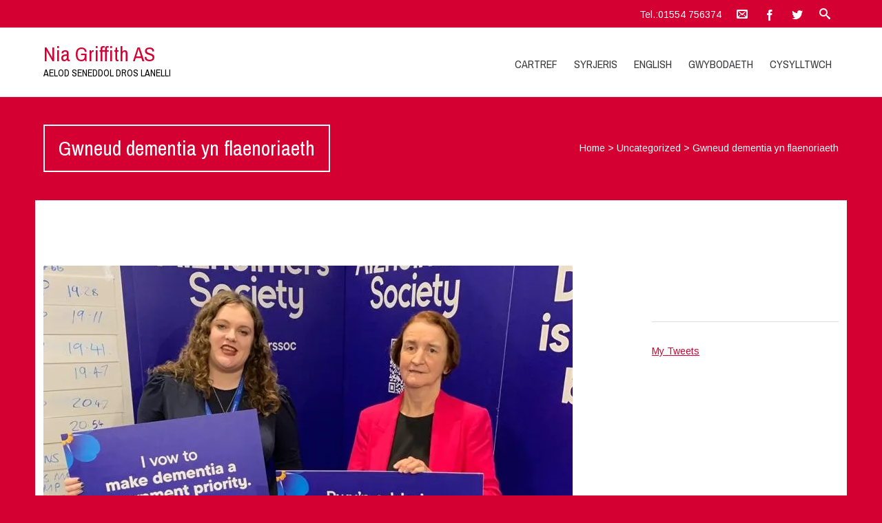

--- FILE ---
content_type: text/html; charset=UTF-8
request_url: http://niagriffith.org.uk/cy/2023/10/gwneud-dementia-yn-flaenoriaeth/
body_size: 6578
content:


<!DOCTYPE html>
<html lang="en-US">
<head>
	<!--  Basic Page Needs -->
	<meta charset="UTF-8" />
	<!-- Mobile Specific Meta -->
	<meta name="viewport" content="width=device-width, initial-scale=1, maximum-scale=1">
	<title>Gwneud dementia yn flaenoriaeth &#8211; Nia Griffith AS</title>
<link rel='dns-prefetch' href='//s0.wp.com' />
<link rel='dns-prefetch' href='//s.gravatar.com' />
<link rel='dns-prefetch' href='//s.w.org' />
<link rel="alternate" type="application/rss+xml" title="Nia Griffith AS &raquo; Feed" href="http://niagriffith.org.uk/cy/feed/" />
<link rel="alternate" type="application/rss+xml" title="Nia Griffith AS &raquo; Comments Feed" href="http://niagriffith.org.uk/cy/comments/feed/" />
		<script type="text/javascript">
			window._wpemojiSettings = {"baseUrl":"https:\/\/s.w.org\/images\/core\/emoji\/12.0.0-1\/72x72\/","ext":".png","svgUrl":"https:\/\/s.w.org\/images\/core\/emoji\/12.0.0-1\/svg\/","svgExt":".svg","source":{"concatemoji":"http:\/\/niagriffith.org.uk\/cy\/wp-includes\/js\/wp-emoji-release.min.js?ver=5.2.21"}};
			!function(e,a,t){var n,r,o,i=a.createElement("canvas"),p=i.getContext&&i.getContext("2d");function s(e,t){var a=String.fromCharCode;p.clearRect(0,0,i.width,i.height),p.fillText(a.apply(this,e),0,0);e=i.toDataURL();return p.clearRect(0,0,i.width,i.height),p.fillText(a.apply(this,t),0,0),e===i.toDataURL()}function c(e){var t=a.createElement("script");t.src=e,t.defer=t.type="text/javascript",a.getElementsByTagName("head")[0].appendChild(t)}for(o=Array("flag","emoji"),t.supports={everything:!0,everythingExceptFlag:!0},r=0;r<o.length;r++)t.supports[o[r]]=function(e){if(!p||!p.fillText)return!1;switch(p.textBaseline="top",p.font="600 32px Arial",e){case"flag":return s([55356,56826,55356,56819],[55356,56826,8203,55356,56819])?!1:!s([55356,57332,56128,56423,56128,56418,56128,56421,56128,56430,56128,56423,56128,56447],[55356,57332,8203,56128,56423,8203,56128,56418,8203,56128,56421,8203,56128,56430,8203,56128,56423,8203,56128,56447]);case"emoji":return!s([55357,56424,55356,57342,8205,55358,56605,8205,55357,56424,55356,57340],[55357,56424,55356,57342,8203,55358,56605,8203,55357,56424,55356,57340])}return!1}(o[r]),t.supports.everything=t.supports.everything&&t.supports[o[r]],"flag"!==o[r]&&(t.supports.everythingExceptFlag=t.supports.everythingExceptFlag&&t.supports[o[r]]);t.supports.everythingExceptFlag=t.supports.everythingExceptFlag&&!t.supports.flag,t.DOMReady=!1,t.readyCallback=function(){t.DOMReady=!0},t.supports.everything||(n=function(){t.readyCallback()},a.addEventListener?(a.addEventListener("DOMContentLoaded",n,!1),e.addEventListener("load",n,!1)):(e.attachEvent("onload",n),a.attachEvent("onreadystatechange",function(){"complete"===a.readyState&&t.readyCallback()})),(n=t.source||{}).concatemoji?c(n.concatemoji):n.wpemoji&&n.twemoji&&(c(n.twemoji),c(n.wpemoji)))}(window,document,window._wpemojiSettings);
		</script>
		<style type="text/css">
img.wp-smiley,
img.emoji {
	display: inline !important;
	border: none !important;
	box-shadow: none !important;
	height: 1em !important;
	width: 1em !important;
	margin: 0 .07em !important;
	vertical-align: -0.1em !important;
	background: none !important;
	padding: 0 !important;
}
</style>
	<link rel='stylesheet' id='wp-block-library-css'  href='http://niagriffith.org.uk/cy/wp-includes/css/dist/block-library/style.min.css?ver=5.2.21' type='text/css' media='all' />
<link rel='stylesheet' id='charitaslite-style-css'  href='http://niagriffith.org.uk/cy/wp-content/themes/charitas-lite/style.css?ver=2015-04-01' type='text/css' media='all' />
<link rel='stylesheet' id='fonts-css'  href='http://niagriffith.org.uk/cy/wp-content/themes/charitas-lite/css/customicons/style.css?ver=5.2.21' type='text/css' media='all' />
<link rel='stylesheet' id='flexslider-css'  href='http://niagriffith.org.uk/cy/wp-content/themes/charitas-lite/css/flexslider.css?ver=5.2.21' type='text/css' media='all' />
<link rel='stylesheet' id='grid-css'  href='http://niagriffith.org.uk/cy/wp-content/themes/charitas-lite/css/grid.css?ver=5.2.21' type='text/css' media='all' />
<link rel='stylesheet' id='meanmenu-css'  href='http://niagriffith.org.uk/cy/wp-content/themes/charitas-lite/css/meanmenu.css?ver=5.2.21' type='text/css' media='all' />
<link rel='stylesheet' id='keyframes-css'  href='http://niagriffith.org.uk/cy/wp-content/themes/charitas-lite/css/keyframes.css?ver=5.2.21' type='text/css' media='all' />
<!-- Inline jetpack_facebook_likebox -->
<style id='jetpack_facebook_likebox-inline-css' type='text/css'>
.widget_facebook_likebox {
	overflow: hidden;
}

</style>
<link rel='stylesheet' id='social-logos-css'  href='http://niagriffith.org.uk/cy/wp-content/plugins/jetpack/_inc/social-logos/social-logos.min.css?ver=1' type='text/css' media='all' />
<link rel='stylesheet' id='jetpack_css-css'  href='http://niagriffith.org.uk/cy/wp-content/plugins/jetpack/css/jetpack.css?ver=4.1.4' type='text/css' media='all' />
<script type='text/javascript' src='http://niagriffith.org.uk/cy/wp-includes/js/jquery/jquery.js?ver=1.12.4-wp'></script>
<script type='text/javascript' src='http://niagriffith.org.uk/cy/wp-includes/js/jquery/jquery-migrate.min.js?ver=1.4.1'></script>
<script type='text/javascript'>
/* <![CDATA[ */
var related_posts_js_options = {"post_heading":"h4"};
/* ]]> */
</script>
<script type='text/javascript' src='http://niagriffith.org.uk/cy/wp-content/plugins/jetpack/modules/related-posts/related-posts.js?ver=20150408'></script>
<link rel='https://api.w.org/' href='http://niagriffith.org.uk/cy/wp-json/' />
<link rel="EditURI" type="application/rsd+xml" title="RSD" href="http://niagriffith.org.uk/cy/xmlrpc.php?rsd" />
<link rel="wlwmanifest" type="application/wlwmanifest+xml" href="http://niagriffith.org.uk/cy/wp-includes/wlwmanifest.xml" /> 
<link rel='prev' title='Mae&#8217;n bryd dod â phrofion ar anifeiliaid i ben' href='http://niagriffith.org.uk/cy/2023/10/maen-bryd-dod-a-phrofion-ar-anifeiliaid-i-ben/' />
<link rel='next' title='Cadw mewn cysylltiad yn y Gynhadledd' href='http://niagriffith.org.uk/cy/2023/10/cadw-mewn-cysylltiad-yn-y-gynhadledd/' />
<meta name="generator" content="WordPress 5.2.21" />
<link rel="canonical" href="http://niagriffith.org.uk/cy/2023/10/gwneud-dementia-yn-flaenoriaeth/" />
<link rel='shortlink' href='http://wp.me/p7JNoj-Hx' />
<link rel="alternate" type="application/json+oembed" href="http://niagriffith.org.uk/cy/wp-json/oembed/1.0/embed?url=http%3A%2F%2Fniagriffith.org.uk%2Fcy%2F2023%2F10%2Fgwneud-dementia-yn-flaenoriaeth%2F" />
<link rel="alternate" type="text/xml+oembed" href="http://niagriffith.org.uk/cy/wp-json/oembed/1.0/embed?url=http%3A%2F%2Fniagriffith.org.uk%2Fcy%2F2023%2F10%2Fgwneud-dementia-yn-flaenoriaeth%2F&#038;format=xml" />

<link rel='dns-prefetch' href='//v0.wordpress.com'>
<link rel='dns-prefetch' href='//i0.wp.com'>
<link rel='dns-prefetch' href='//i1.wp.com'>
<link rel='dns-prefetch' href='//i2.wp.com'>
<style type='text/css'>img#wpstats{display:none}</style>
<meta property='og:title' content='Gwneud dementia yn flaenoriaeth' />
<meta property='og:site_name' content='Nia Griffith AS' />
<meta property='og:url' content='http://niagriffith.org.uk/cy/2023/10/gwneud-dementia-yn-flaenoriaeth/' />
<meta property='og:type' content='article' />
<meta property='og:image' content='http://i1.wp.com/niagriffith.org.uk/cy/wp-content/uploads/2023/11/231012-Dementia.jpg?resize=500%2C277' />
				<style>
			a, a:visited { color: #d50032;}

			a:focus, a:active, a:hover { color: #d50032; }

			.teaser-page-list, #footer-widget-area, .short-content .buttons, .buttons-download, .event-info, .teaser-page-404, .announce-body, .teaser-page, .tagcloud a, .widget ul li:hover, #searchform #searchsubmit, .nav-next a:hover, .nav-previous a:hover, .progress-percent, .progress-money, .progress-percent .arrow, .progress-money .arrow, .donate_now_bt, .toggle-content-donation, .widget-title .viewall a:hover, .flexslider-news .flex-button-red a:hover, .entry-header-comments .reply a:hover, .share-buttons, #flexslider-gallery-carousel, .menu-language-menu-container ul li a:hover, .menu-language-menu-container ul .current a, ul.nav-menu ul a:hover, .nav-menu ul ul a:hover, #toolbar .tb-list .search-items, #toolbar .tb-list .search a:hover, #toolbar .tb-list .search:hover { background:  #d50032;}

			h1,h2,h3,h4,h5,h6, .candidate .name, figure:hover .mask-square, .nav-menu .current_page_item > a, .nav-menu .current_page_ancestor > a, .nav-menu .current-menu-item > a, .nav-menu .current-menu-ancestor > a {color:  #d50032;}

			.tagcloud a:hover {color: #d50032!important;}

			.nav-next a:hover, .nav-previous a:hover, .toggle-content-donation, .widget-title .viewall a:hover, .flexslider-news .flex-button-red a, .entry-header-comments .reply a:hover {border: 1px solid #d50032!important;}

			.flex-active {border-top: 3px solid #d50032;}

			.flex-content .flex-button a:hover {background:#d50032; }

			.latestnews-body .flex-direction-nav a {background-color: #d50032;}

			.entry-content blockquote {border-left: 3px solid #d50032;}
			#toolbar, .site-info, #flexslider-gallery-carousel .flex-active-slide, .mean-container .mean-bar, .social-widget-margin a, .social-widget-margin a:visited  {	background: #d50032; }
			.flickr-widget-body a:hover {border: 1px solid #d50032;}
		</style>
	<style type="text/css" id="custom-background-css">
body.custom-background { background-color: #d50032; }
</style>
	
<!-- Jetpack Open Graph Tags -->
<meta property="og:type" content="article" />
<meta property="og:title" content="Gwneud dementia yn flaenoriaeth" />
<meta property="og:url" content="http://niagriffith.org.uk/cy/2023/10/gwneud-dementia-yn-flaenoriaeth/" />
<meta property="og:description" content="Bydd un o bob tri o bobl yn y DU yn datblygu dementia. Mae diagnosis gwell, buddsoddiad mewn ymchwil a darparu cymorth a chefnogaeth addas yn allweddol. Ymunais â chynrychiolwyr o Gymdeithas Alzhei…" />
<meta property="article:published_time" content="2023-10-12T20:20:59+00:00" />
<meta property="article:modified_time" content="2023-11-29T10:21:46+00:00" />
<meta property="og:site_name" content="Nia Griffith AS" />
<meta property="og:image" content="http://i1.wp.com/niagriffith.org.uk/cy/wp-content/uploads/2023/11/231012-Dementia.jpg?fit=768%2C1024" />
<meta property="og:image:width" content="768" />
<meta property="og:image:height" content="1024" />
<meta property="og:locale" content="en_US" />
<meta name="twitter:image" content="http://i1.wp.com/niagriffith.org.uk/cy/wp-content/uploads/2023/11/231012-Dementia.jpg?fit=768%2C1024&#038;w=640" />
<meta name="twitter:card" content="summary_large_image" />
</head>
<body class="post-template-default single single-post postid-2699 single-format-standard custom-background">
	<div id="page">

		<!-- Toolbar -->
		<div id="toolbar">
			<div class="container_16">

				<div class="grid_16">
					
					
						 

					<ul class="tb-list">

													<li class="phone"><a href="tel:01554 756374" >Tel.:01554 756374</a></li>
						
												
													<li class="contact"><a href="http://niagriffith.org.uk/cy/cysylltu/"><i class="icon-envelope"></i></a></li>
												
													<li class="share-item-icon-facebook mt"><a target="_blank" title="Facebook" href="https://www.facebook.com/NiaGriffithMP/"><i class="icon-facebook"></i></a></li>
						
													<li class="share-item-icon-twitter mt"><a target="_blank" title="Twitter" href="https://twitter.com/NiaGriffithMP"><i class="icon-twitter"></i></a></li>
						

													<li class="search"><a href="#"><i class="icon-search"></i></a>
								<ul class="search-items radius-bottom">
									<li>
										<div class="search-form">
											<form role="search" method="get" id="searchform" action="http://niagriffith.org.uk/cy/">
												<div>
													<input type="text" value="Search for..." name="s" id="s" onfocus="if(this.value==this.defaultValue)this.value='';" onblur="if(this.value=='')this.value=this.defaultValue;"/>
													<input type="submit" id="searchsubmit" value="Search" />
												</div>
											</form>
										</div>
									</li>
								</ul>
							</li>
						
						
					</ul>
					<div class="clear"></div>
				</div>
			</div>
			<div class="clear"></div>
		</div>
		<!-- /#toolbar -->

		<header id="branding" class="site-header" role="banner">
			<div id="sticky_navigation">
				<div class="container_16">
					<hgroup class="fleft grid_5">
							<h1 id="site-title">
								<a href="http://niagriffith.org.uk/cy/" title="Nia Griffith AS - Aelod Seneddol dros Lanelli" rel="home">
								Nia Griffith AS								</a>
							</h1>
								<h2 id="site-description">Aelod Seneddol dros Lanelli</h2>
					</hgroup>

					<nav role="navigation" class="site-navigation main-navigation grid_11" id="site-navigation">
						<div class="menu-main-menu-container"><ul id="menu-main-menu" class="nav-menu"><li id="menu-item-762" class="menu-item menu-item-type-custom menu-item-object-custom menu-item-home menu-item-762"><a href="http://niagriffith.org.uk/cy/">Cartref</a></li>
<li id="menu-item-772" class="menu-item menu-item-type-post_type menu-item-object-page menu-item-772"><a href="http://niagriffith.org.uk/cy/syrjeriau/">Syrjeris</a></li>
<li id="menu-item-776" class="menu-item menu-item-type-custom menu-item-object-custom menu-item-776"><a href="http://niagriffith.org.uk/">English</a></li>
<li id="menu-item-774" class="menu-item menu-item-type-post_type menu-item-object-page menu-item-has-children menu-item-774"><a href="http://niagriffith.org.uk/cy/bywgraffiad-nia/">Gwybodaeth</a>
<ul class="sub-menu">
	<li id="menu-item-768" class="menu-item menu-item-type-post_type menu-item-object-page menu-item-768"><a href="http://niagriffith.org.uk/cy/etholaeth/">Nia Griffith</a></li>
	<li id="menu-item-769" class="menu-item menu-item-type-post_type menu-item-object-page menu-item-769"><a href="http://niagriffith.org.uk/cy/etholaeth/hanel-etholaeth-llanelli/">Llanelli</a></li>
</ul>
</li>
<li id="menu-item-775" class="menu-item menu-item-type-post_type menu-item-object-page menu-item-has-children menu-item-775"><a href="http://niagriffith.org.uk/cy/cysylltu/">Cysylltwch</a>
<ul class="sub-menu">
	<li id="menu-item-1110" class="menu-item menu-item-type-post_type menu-item-object-page menu-item-1110"><a href="http://niagriffith.org.uk/cy/polisi-preifatrwydd/">Polisi Preifatrwydd</a></li>
</ul>
</li>
</ul></div>					</nav>
					
					<!-- Mobile navigation -->
					
					<div class="grid_16 mob-nav"></div>

					<!-- .site-navigation .main-navigation -->
					<div class="clear"></div>
				</div>
			</div>
		</header>
		<!-- #masthead .site-header -->
	<div class="item teaser-page-list">
	
		<div class="container_16">
			<aside class="grid_10">
				<h1 class="page-title">Gwneud dementia yn flaenoriaeth</h1>			</aside>
							<div class="grid_6">
					<div id="rootline">
						<a href="http://niagriffith.org.uk/cy/">Home</a> > <a href="http://niagriffith.org.uk/cy/category/uncategorized/">Uncategorized</a> > <span class="current">Gwneud dementia yn flaenoriaeth</span>	
					</div>
				</div>
						<div class="clear"></div>
		</div>
	</div>


<div id="main" class="site-main container_16">
	<div class="inner">
		<div id="primary" class="grid_11 suffix_1">
				
	<article id="post-2699" class="single post-2699 post type-post status-publish format-standard has-post-thumbnail hentry category-uncategorized">
		<div class="entry-content">
			
							<figure>
					<img width="768" height="661" src="http://i1.wp.com/niagriffith.org.uk/cy/wp-content/uploads/2023/11/231012-Dementia.jpg?resize=768%2C661" class="attachment-charitas-lite-big-thumb size-charitas-lite-big-thumb wp-post-image" alt="" />				</figure> 
						
			<div class="clear"></div>

			<div class="long-description">
				
<p>Bydd un o bob
tri o bobl yn y DU yn datblygu dementia.</p>



<p>Mae diagnosis
gwell, buddsoddiad mewn ymchwil a darparu cymorth a chefnogaeth addas yn
allweddol.</p>



<p>Ymunais â
chynrychiolwyr o Gymdeithas Alzheimer yr wythnos hon i ymrwymo i helpu i “wneud
dementia yn flaenoriaeth i’r llywodraeth”.</p>
<div class="sharedaddy sd-sharing-enabled"><div class="robots-nocontent sd-block sd-social sd-social-icon sd-sharing"><h3 class="sd-title">Share this:</h3><div class="sd-content"><ul><li class="share-twitter"><a rel="nofollow" data-shared="sharing-twitter-2699" class="share-twitter sd-button share-icon no-text" href="http://niagriffith.org.uk/cy/2023/10/gwneud-dementia-yn-flaenoriaeth/?share=twitter" target="_blank" title="Click to share on Twitter"><span></span><span class="sharing-screen-reader-text">Click to share on Twitter (Opens in new window)</span></a></li><li class="share-facebook"><a rel="nofollow" data-shared="sharing-facebook-2699" class="share-facebook sd-button share-icon no-text" href="http://niagriffith.org.uk/cy/2023/10/gwneud-dementia-yn-flaenoriaeth/?share=facebook" target="_blank" title="Click to share on Facebook"><span></span><span class="sharing-screen-reader-text">Click to share on Facebook (Opens in new window)</span></a></li><li class="share-google-plus-1"><a rel="nofollow" data-shared="sharing-google-2699" class="share-google-plus-1 sd-button share-icon no-text" href="http://niagriffith.org.uk/cy/2023/10/gwneud-dementia-yn-flaenoriaeth/?share=google-plus-1" target="_blank" title="Click to share on Google+"><span></span><span class="sharing-screen-reader-text">Click to share on Google+ (Opens in new window)</span></a></li><li class="share-end"></li></ul></div></div></div>
<div id='jp-relatedposts' class='jp-relatedposts' >
	<h3 class="jp-relatedposts-headline"><em>Related</em></h3>
</div>							</div>

			
			<div class="clear"></div>
			
			<div class="entry-meta-press">

				<!-- Date -->
									<time class="entry-date fleft" datetime="2023-10-12T20:20:59+00:00">
						<i class="icon-calendar"></i> October 12, 2023 at 8:20 pm					</time>
								
				<!-- Category -->
				

				
				<!-- Author -->
								<div class="clear"></div>
			</div>

		</div>
		<div class="clear"></div>
	</article>

	
<a name="comments"></a>
<div class="comments">
	
								</div>
<!-- end #comments -->
			</div><!-- #content -->

		
<div id="secondary" class="grid_4 widget-area" role="complementary">
	<aside id="facebook-likebox-4" class="widget widget_facebook_likebox">		<div id="fb-root"></div>
		<div class="fb-page" data-href="https://www.facebook.com/NiaGriffithMP/" data-width="340"  data-height="432" data-hide-cover="false" data-show-facepile="true" data-show-posts="false">
		<div class="fb-xfbml-parse-ignore"><blockquote cite="https://www.facebook.com/NiaGriffithMP/"><a href="https://www.facebook.com/NiaGriffithMP/"></a></blockquote></div>
		</div>
		</aside><aside id="twitter_timeline-3" class="widget widget_twitter_timeline"><div class="widget-title"><h3></h3><div class="clear"></div></div><a class="twitter-timeline" data-height="400" data-theme="light" data-link-color="#f96e5b" data-border-color="#e8e8e8" data-lang="EN" href="https://twitter.com/NiaGriffithMP">My Tweets</a></aside></div>		<div class="clear"></div>
	</div><!-- #primary -->
</div>	

	
	<div id="footer-widget-area">
		
	<!-- Footer -->
		<footer id="colophon" class="site-footer" role="contentinfo">
			
			<div id="tertiary" class="sidebar-container" role="complementary">
									<div class="container_16">
						
													<!-- First Widget Area -->
							<div class="grid_4">
								<aside id="text-5" class="widget widget_text">			<div class="textwidget"><p>Promoted by Suzy Curry on behalf of Nia Griffith MP, both at 43 Pottery Street, Llanelli, SA15 1SU</p>
</div>
		</aside>							</div>
						
						
						
						
						<div class="clear"></div>
					</div>
				
			</div>

			<!-- Site Info -->
			<div class="site-info">
				<div class="container_16">
					
					<!-- CopyRight -->
					<div class="grid_8">
						<p class="copy">
													</p>
					</div>
					
					<!-- Design By -->
					<div class="grid_8">
						<p class="designby">Designed by <a href="https://wplook.com/" title="WPlook Studio" target="_blank">WPlook Studio</a></p>
					</div>

					<div class="clear"></div>
				</div>
			</div><!-- .site-info -->
		</footer><!-- #colophon .site-footer -->

	</div>
	<!-- /#page -->
		<div style="display:none">
	</div>

	<script type="text/javascript">
		window.WPCOM_sharing_counts = {"http:\/\/niagriffith.org.uk\/cy\/2023\/10\/gwneud-dementia-yn-flaenoriaeth\/":2699};
	</script>
		<script type="text/javascript">
			var windowOpen;
		jQuery(document).on( 'ready post-load', function(){
			jQuery( 'a.share-twitter' ).on( 'click', function() {
				if ( 'undefined' !== typeof windowOpen ){ // If there's another sharing window open, close it.
					windowOpen.close();
				}
				windowOpen = window.open( jQuery(this).attr( 'href' ), 'wpcomtwitter', 'menubar=1,resizable=1,width=600,height=350' );
				return false;
			});
		});
		</script>
				<script type="text/javascript">
			var windowOpen;
		jQuery(document).on( 'ready post-load', function(){
			jQuery( 'a.share-facebook' ).on( 'click', function() {
				if ( 'undefined' !== typeof windowOpen ){ // If there's another sharing window open, close it.
					windowOpen.close();
				}
				windowOpen = window.open( jQuery(this).attr( 'href' ), 'wpcomfacebook', 'menubar=1,resizable=1,width=600,height=400' );
				return false;
			});
		});
		</script>
				<script type="text/javascript">
			var windowOpen;
		jQuery(document).on( 'ready post-load', function(){
			jQuery( 'a.share-google-plus-1' ).on( 'click', function() {
				if ( 'undefined' !== typeof windowOpen ){ // If there's another sharing window open, close it.
					windowOpen.close();
				}
				windowOpen = window.open( jQuery(this).attr( 'href' ), 'wpcomgoogle-plus-1', 'menubar=1,resizable=1,width=480,height=550' );
				return false;
			});
		});
		</script>
		<script type='text/javascript' src='http://niagriffith.org.uk/cy/wp-content/plugins/jetpack/modules/photon/photon.js?ver=20130122'></script>
<script type='text/javascript' src='http://s0.wp.com/wp-content/js/devicepx-jetpack.js?ver=202604'></script>
<script type='text/javascript' src='http://s.gravatar.com/js/gprofiles.js?ver=2026Janaa'></script>
<script type='text/javascript'>
/* <![CDATA[ */
var WPGroHo = {"my_hash":""};
/* ]]> */
</script>
<script type='text/javascript' src='http://niagriffith.org.uk/cy/wp-content/plugins/jetpack/modules/wpgroho.js?ver=5.2.21'></script>
<script type='text/javascript' src='http://niagriffith.org.uk/cy/wp-content/themes/charitas-lite/js/base.js?ver=5.2.21'></script>
<script type='text/javascript' src='http://niagriffith.org.uk/cy/wp-content/themes/charitas-lite/js/jquery.flexslider.js?ver=5.2.21'></script>
<script type='text/javascript' src='http://niagriffith.org.uk/cy/wp-content/themes/charitas-lite/js/jquery.meanmenu.js?ver=5.2.21'></script>
<script type='text/javascript' src='http://niagriffith.org.uk/cy/wp-content/themes/charitas-lite/js/jquery.fitvids.js?ver=5.2.21'></script>
<script type='text/javascript'>
/* <![CDATA[ */
var jpfbembed = {"appid":"249643311490","locale":"en_US"};
/* ]]> */
</script>
<script type='text/javascript' src='http://niagriffith.org.uk/cy/wp-content/plugins/jetpack/_inc/facebook-embed.js'></script>
<script type='text/javascript' src='http://niagriffith.org.uk/cy/wp-content/plugins/jetpack/_inc/twitter-timeline.js?ver=4.0.0'></script>
<script type='text/javascript' src='http://niagriffith.org.uk/cy/wp-includes/js/wp-embed.min.js?ver=5.2.21'></script>
<script type='text/javascript'>
/* <![CDATA[ */
var sharing_js_options = {"lang":"en","counts":"1"};
/* ]]> */
</script>
<script type='text/javascript' src='http://niagriffith.org.uk/cy/wp-content/plugins/jetpack/modules/sharedaddy/sharing.js?ver=4.1.4'></script>
<script type='text/javascript' src='http://stats.wp.com/e-202604.js' async defer></script>
<script type='text/javascript'>
	_stq = window._stq || [];
	_stq.push([ 'view', {v:'ext',j:'1:4.1.4',blog:'114348975',post:'2699',tz:'0',srv:'niagriffith.org.uk'} ]);
	_stq.push([ 'clickTrackerInit', '114348975', '2699' ]);
</script>
</body>
</html>